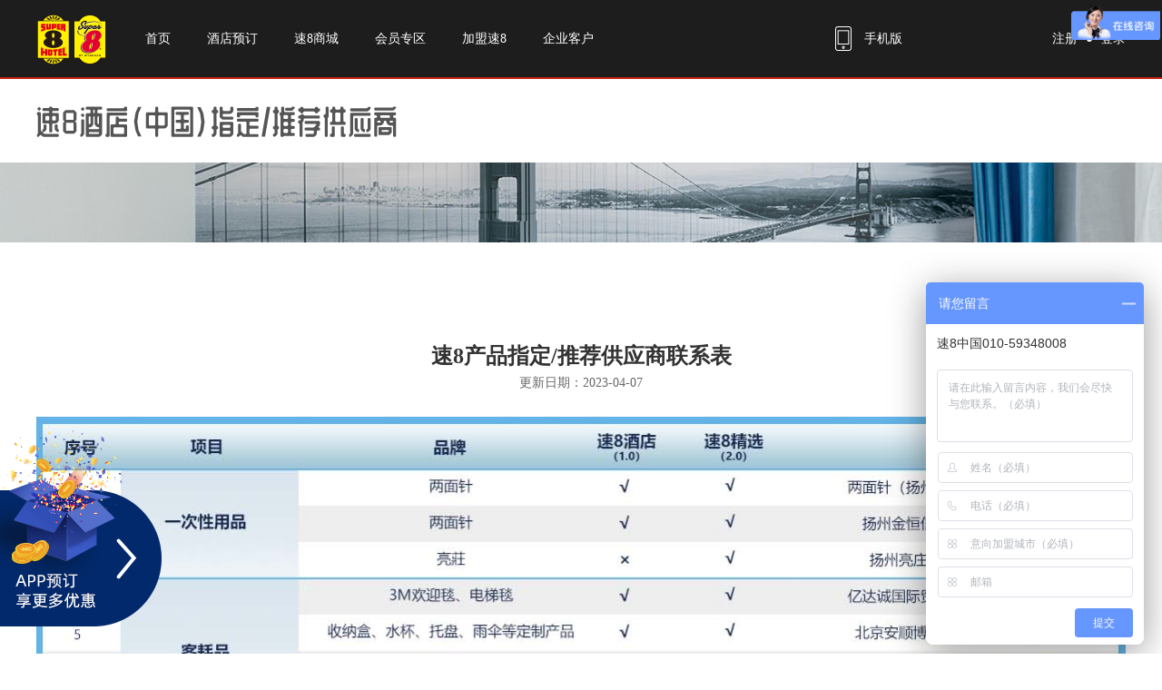

--- FILE ---
content_type: text/html; charset=utf-8
request_url: http://www.super8.com.cn/Article/Super8Supplier
body_size: 5114
content:

<!DOCTYPE html>
<html lang="zh-cn">
<head>
    <meta http-equiv="X-UA-Compatible" content="IE=edge,chrome=1" />
    <title>速伯艾特(北京)国际酒店管理有限公司-速8酒店官网-速8连锁酒店,速8连锁酒店预订,速8快捷酒店官网,速8酒店</title>
    <meta name="keywords" content="速8酒店预订,速8酒店官网,速8,Super8,速八,速8酒店,速八酒店预订,速8快捷酒店,酒店预定,快捷酒店官网,宾馆预订,连锁酒店,经济型酒店,特价酒店,网上订房,酒店订房网，连锁加盟,加盟酒店,温德姆酒店集团,WYNDHAM" />
    <meta name="description" content="速8酒店是世界著名的连锁酒店品牌，隶属于全球知名的酒店集团——温德姆酒店集团，在美国、加拿大、中国、巴西均有运营中和筹建中的酒店。截至2018年12月，速8全球酒店数量达近3000家，约18万间客房。" />
    <link rel="stylesheet" href="/Statics/new/css/base-new.css?ver=20251112" />
    <link rel="stylesheet" href="/Statics/new/css/franchise.css?ver=20251112" />
    <link rel="stylesheet" href="/Statics/css/popAd.css?ver=20251112" />
    <script src="/Statics/scripts/new/lib/jquery.min.version-new.js?ver=20251112"></script>
    <script src="/Statics/scripts/new/lib/jquery.easing.min.js?ver=20251112"></script>
    <script src="/Statics/scripts/new/lib/jquery.focusbanner.js?ver=20251112"></script>
    <script src="/Statics/scripts/new/business/aritcle/franchise.js?ver=20251112"></script>
    <script src="/Statics/scripts/baseJS?v=Koh49vVf_D8fsffxpADExLXIA4GaC7iXylgu1yXCpyg1"></script>

    <script>var _hmt = _hmt || []; (function () { var hm = document.createElement("script"); hm.src = "https://hm.baidu.com/hm.js?37e2294a1444e34591b4680113a96760"; var s = document.getElementsByTagName("script")[0]; s.parentNode.insertBefore(hm, s); })();</script>
</head>
<body>
    
<div class="header-nav global-header-nav">
    <div class="header-nav-inner">
        <a href="/">
            <img src="/Statics/new/images/home/logo-home.png" class="logo">
        </a>
        <ul class="nav">
            <li>
                <a href="/">首页</a>
            </li>
            <li>
                <a href="/Hotel/List">酒店预订</a>
            </li>
            
            <li>
                <a href="/Gift/Index">速8商城</a>
            </li>
            <li>
                    <a href="/MemInfo/MemLogin">会员专区</a>
            </li>
            <li>
                <a href="/Article/Investment">加盟速8</a>
            </li>
            <li>
                <a href="/Company/ComPreferential">企业客户</a>
            </li>
        </ul>
            <div class="nav-member">
                <a href="/MemInfo/MemLogin" class="link">登录</a>
                <span class="division-round"></span>
                <a href="/Register/RegisterIndex" class="link">注册</a>
            </div>
        <div class="phone-version" onmouseover="$('.hover-app-qrcode').show()" onmouseout="$('.hover-app-qrcode').hide()">
            <span>手机版</span>
            <div class="hover-app-qrcode">
                <img src="/Statics/new/images/home/qrcode-app.xcx.png" class="app-qrcode-nav">
                <p>速8酒店微信小程序</p>
            </div>
        </div>
    </div>
</div>

    

<div class="page-title-wrap supplier"><div class="page-title"><img src="/statics/new/images/franchise/ftitle_supplier.png"></div></div>

<div class="content-wrap">
	<h3 class="supplier-title">速8产品指定/推荐供应商联系表</h3>
    <p class="supplier-time">更新日期：2023-04-07</p>
	<img src="/statics/new/images/franchise/ftable_supplier.png?ver=20230407" class="supplier_table">
    <h3 class="supplier-title">速8诚邀各类酒店产品供应商</h3>
    <div class="invitation-box">
        <p>速8酒店品牌于2004年4月进入中国市场，发展至今，已在全国150多座城市拥有770多家已开业或即将开业的速8酒店。在速8（中国）高速发展的基础上，我们需要更多的优质供应商加入我们，共同打造“干净&友好”的高品质经济型连锁酒店。</p>
 
        <p>供应商合作需求：<br>
        1.中国境内注册合法企业<br>
        2.有相关产品金牌或一级代理授权，有相关资质证书<br>
        3.有过连锁型酒店成功案例<br>
        4.能提供全国或区域性的售后服务<br>
        5.产品在行业内有一定的口碑<br>
        6.接受集团实地考察</p>
 
        <p>招募供应商类别：<br>
        建筑施工：<br>
        ……………………………………………………………………………………………设计公司<br>
        ……………………………………………………………………………………………装饰工程公司<br>
        ……………………………………………………………………………………………监理公司<br>
        建材类：<br>
        ……………………………………………………………………………………………卫浴设备<br>
        ……………………………………………………………………………………………五金配件<br>
        ……………………………………………………………………………………………窗帘<br>
        大堂用品：<br>
        ……………………………………………………………………………………………大堂标牌<br>
        ……………………………………………………………………………………………服务车架<br>
        ……………………………………………………………………………………………防护用品<br>
        ……………………………………………………………………………………………大堂杂件<br>
        酒店布草：<br>
        ……………………………………………………………………………………………酒店床上用品<br>
        ……………………………………………………………………………………………毛巾浴巾<br>
        ……………………………………………………………………………………………餐厅布草<br>
        ……………………………………………………………………………………………地毯毛毯<br>
        客房电器：<br>
        ……………………………………………………………………………………………大家电<br>
        ……………………………………………………………………………………………小家电<br>
        ……………………………………………………………………………………………客房娱乐<br>
        客房用品：<br>
        ……………………………………………………………………………………………指示牌<br>
        ……………………………………………………………………………………………日常用品<br>
        ……………………………………………………………………………………………收纳洗晒用品<br>
        家具：<br>
        ……………………………………………………………………………………………客房家具<br>
        酒店清洁：<br>
        ……………………………………………………………………………………………洗涤设备<br>
        ……………………………………………………………………………………………清洁剂<br>
        ……………………………………………………………………………………………清洁设备<br>
        ……………………………………………………………………………………………清洁用品
        </p>
        
        <p class="stit">速8酒店（中国）采购部联系方式：</p>

        <p class="contact">
            <font class="name">刘&nbsp;&nbsp;&nbsp;凯</font>
            <a href="tel:01059348345" class="tel">010-59348345</a>
            <font class="email">邮箱：<a class="link" href="mailto:kailiu@super8.com.cn">kailiu@super8.com.cn</a></font><br>
            <font class="name">袁小琴</font>
            <a href="tel:01059348299" class="tel">010-59348299</a>
            <font class="email">邮箱：<a class="link" href="mailto:byuan@super8.com.cn">byuan@super8.com.cn</a></font><br>
            <font class="name">张&nbsp;&nbsp;&nbsp;宇</font>
            <a href="tel:01059348269" class="tel">010-59348269</a>
            <font class="email">邮箱：<a class="link" href="mailto:zhangyu@super8.com.cn">zhangyu@super8.com.cn</a></font>
        </p>

    </div>
    
</div>

    
<div class="clear"></div>
<div class="bottom-nav">
    <div class="bottom-nav-inner">
        <div class="hot-line">
            <h3>24小时预订热线</h3>
            <p class="tel400">40018-40018</p>
        </div>
        <div class="qrcodes">
            <div class="one-qr">
                <img src="/Statics/new/images/home/qrcode-app.png">
                <p>速8酒店APP</p>
            </div>
            <div class="one-qr">
                <img src="/Statics/new/images/home/qrcode-wechat.png">
                <p>速8酒店官方微信</p>
            </div>
        </div>
        <ul class="navs-ul">
            <li class="one-col">
                <h4 class="tit">订房指南</h4>
                <ul class="col-nav-ul">
                    <li><a href="http://www.super8.com.cn/News/42004.html">预订酒店</a></li>
                    <li><a href="http://www.super8.com.cn/News/42005.html">修改取消订单</a></li>
                    <li><a href="http://www.super8.com.cn/News/42502.html">入住和离店</a></li>
                    <li><a href="http://www.super8.com.cn/News/42503.html">特价和钟点房</a></li>
                    <li><a href="http://www.super8.com.cn/News/42009.html">现金券规则</a></li>
                    <li><a href="http://www.super8.com.cn/News/42007.html">抵扣券规则</a></li>
                </ul>
            </li>
            <li class="one-col">
                <h4 class="tit">会员服务</h4>
                <ul class="col-nav-ul">
                    <li><a href="http://www.super8.com.cn/News/42001.html">成为速8会员</a></li>
                    <li><a href="http://www.super8.com.cn/News/42017.html">会员等级和权益</a></li>
                    <li><a href="http://www.super8.com.cn/News/42010.html">积分获取与使用</a></li>
                    <li><a href="http://www.super8.com.cn/Article/MemberAnnouncement">会员公告</a></li>
                </ul>
            </li>
            <li class="one-col">
                <h4 class="tit">支付方式</h4>
                <ul class="col-nav-ul">
                    <li><a href="http://www.super8.com.cn/News/42019.html">前台付款</a></li>
                    <li><a href="http://www.super8.com.cn/News/42021.html">网上预付房费</a></li>
                    <li><a href="http://www.super8.com.cn/News/42022.html">信用卡担保</a></li>
                    <li><a href="http://www.super8.com.cn/News/42020.html">发票说明</a></li>
                </ul>
            </li>
            <li class="one-col">
                <h4 class="tit">酒店加盟</h4>
                <ul class="col-nav-ul">
                    <li><a href="http://www.super8.com.cn/Article/InvestmentBrand">品牌介绍</a></li>
                    <li><a href="http://www.super8.com.cn/Article/InvestmentDesign">酒店设计</a></li>
                    <li><a href="http://www.super8.com.cn/Article/InvestmentShare">加盟解读</a></li>
                    <li><a href="http://www.super8.com.cn/Article/InvestmentActivity">加盟活动</a></li>
                    <li><a href="http://www.super8.com.cn/Article/ApplyOnline">我要申请</a></li>
                    <li><a href="http://www.super8.com.cn/Article/Super8Supplier">指定/推荐供应商</a></li>
                </ul>
            </li>
        </ul>
    </div>
</div>
<div class="footer">
    <div class="b_link">
        <a href="http://www.super8.com.cn/News/41119.html">关于速8</a>|
        <a href="http://www.super8.com.cn/Article/Contact">联系我们</a>|
        <a href="http://www.super8.com.cn/Article/News">速8动态</a>|
        <a href="http://www.super8.com.cn/Hotel/List">酒店列表</a>|
        <a href="http://www.super8.com.cn/News/41005.html">使用条款</a>|
        <a href="http://www.super8.com.cn/News/41120.html">温德姆集团</a>|
        <a href="https://jc.super8.com.cn/m/#/" target="_blank">集团云采</a>|
        <a href="http://www.super8.com.cn/News/41006.html">友情链接</a>|
        <a href="http://www.super8.com.cn/News/41007.html">隐私声明</a>
    </div>
    <div class="brand-bar">
        <a href="https://www.wyndhamhotels.com/" target="_blank"><img src="/Statics/new/images/home/WHRLogoBar.jpg"></a>
    </div>
    <p class="copyright">Copyright © 2004-2026 速8酒店 Super 8 Hotels (China) Co., Ltd, All Rights Reserved.   京ICP备13008407号-1   京公网安备110105005616</p>
</div>
<!--弹出层广告-->
<div class="pop-ad" id="pop-ad" style="display:none;">
    <div class="pop-ad-wrap">
        <div class="inner">
            <div class="close" style="z-index:1000"><a href="javascript:void(0)"><img src="/statics/temp/home-pop-icon-close-2.png" /></a></div>
            <img img-src="/statics/temp/home-pop-210119.png" class="pop-img-1" />
        </div>
    </div>
</div>
<div class="pop-hide-ad" style="display:none;">
    <img img-src="/statics/temp/home-pop-foldup210119.png" class="foldup">
</div>
<script>
    $(function () {
        setTimeout(function () {
            $(".foldup").attr("src", $(".foldup").attr("img-src"));
            $('.pop-hide-ad').show();
            $('#pop-ad').animate({ left: "-100%" }, "normal", function () {
                $('#pop-ad').show();
                $('.pop-hide-ad').animate({ left: "0" }, "normal");
            });
        }, 3200);
        $('.pop-ad .close a').click(function () {
            $('#pop-ad').animate({ left: "-100%" }, "normal", function () {
                $('.pop-hide-ad').animate({ left: "0" }, "normal");
            });
        });
        $('.pop-hide-ad').click(function () {
            $(".pop-img-1").attr("src", $(".pop-img-1").attr("img-src"));
            $(this).animate({ left: "-178px" }, "normal", function () {
                $('#pop-ad').animate({ left: "0" }, "normal");
            });
        });
    });
</script>
</body>
</html>



--- FILE ---
content_type: text/css
request_url: http://www.super8.com.cn/Statics/new/css/base-new.css?ver=20251112
body_size: 5522
content:
body,h1,h2,h3,h4,h5,h6,hr,p,blockquote,dl,dt,dd,ul,ol,li,pre,fieldset,lengend,button,input,textarea,th,td{margin:0;padding:0}body,button,input,select,textarea{font:12px/1 Tahoma,Helvetica,Arial,microsoft Yahei}h1{font-size:18px}h2{font-size:16px}h3{font-size:14px}h4,h5,h6{font-size:100%}address,cite,dfn,em,var{font-style:normal}code,kbd,pre,samp,tt{font-family:"Courier New",Courier,monospace}small{font-size:12px}ul,ol{list-style:none}a{text-decoration:none}a:hover{text-decoration:underline}abbr[title],acronym[title]{border-bottom:1px dotted;cursor:help}q:before,q:after{content:''}legend{color:#000}fieldset,img{border:0}button,input,select,textarea{ font:14px/20px microsoft Yahei; outline:none; color:#555 }table{border-collapse:collapse;border-spacing:0}hr{border:0;height:1px}html{overflow-y:scroll; font-size:14px}

body{ font:14px/20px microsoft Yahei; color:#333; background:#fff }
a, a:hover{text-decoration:none;}
.content-wrap{ width:1200px; margin:0 auto; overflow:hidden }
.pad-t-25{ padding-top:25px }
.clear{ clear:both }
.hide{ display:none }

::-moz-placeholder{color:#b0b0b0;}              
::-webkit-input-placeholder{color:#b0b0b0;}     
:-ms-input-placeholder{color:#b0b0b0;} 

.btn-red{ background:#c81f0d }
.btn-grey{ background:#d9d9d9 }
.btn-red:hover{ background:#fba49b!important }
.btn-grey:hover{ background:#eee!important }

.header-nav{ position:absolute; left:0; top:0; right:0; z-index:200; background:url(../images/home/nav-bg-line.png) repeat-x 0 0; border-bottom:1px solid #fff; height:85px; min-width:1200px }
.header-nav-inner{ width:1200px; margin:0 auto }
.header-nav .logo{ float:left; padding-top:4px }
.header-nav .nav{ line-height:85px; padding-left:100px }
.header-nav .nav li{ padding:0 20px; float:left }
.header-nav .nav li a{ color:#fff; font-size:14px }
.header-nav .nav li a:hover{ text-decoration:underline }
.header-nav .nav-member{ float:right; line-height:85px; text-align:right; width:230px; position:relative  }
.header-nav .nav-member .link, .header-nav .nav-member-hover .room-night,.header-nav .nav-member-hover .member-name{ color:#fff; font-size:14px; float:right }
.header-nav .nav-member-hover .member-name{ width:100px; overflow:hidden; text-overflow:ellipsis }
.header-nav .nav-member .division-round{ width:25px; height:85px; background:url(../images/home/division-round.png) no-repeat center; float:right }
.header-nav .hover-member{ position:absolute; border:1px solid #f7f7f7; z-index:500; right:0; top:85px; background:#fff; padding:25px 25px 0; text-align:left; width:150px; display:none }
.header-nav .hover-member .member-menu{ border-bottom:1px solid #d9d9d9; line-height:30px }
.header-nav .hover-member .member-menu a{ color:#555 }
.header-nav .hover-member .member-menu a:hover{ color:#c81f0d }
.header-nav .hover-member .member-center a{ color:#c81f0d; line-height:55px }
.header-nav .hover-member .member-menu .num{ float:right; color:#333 }
.header-nav .hover-member .exit{ line-height:85px; color:#c81f0d; display:block }
.header-nav .phone-version{ height:85px;width:90px; float:right; position:relative }
.header-nav .phone-version span{ background:url(../images/home/icon-nav-phone.png) no-repeat 0 center; padding-left:32px; line-height:85px; display:block; height:85px; color:#fff }
.header-nav .hover-app-qrcode{ border:1px solid #f7f7f7; position:absolute; z-index:300; left:-35px; top:85px; background:#fff; padding:25px; height:125px; display:none }
.header-nav .hover-app-qrcode img{ line-height:10px }
.header-nav .hover-app-qrcode p{ color:#a88961; font-size:12px; line-height:20px; text-align:center }

.global-header-nav{ background:#1d1d1d; position:relative; border-bottom:2px solid #c81f0d }

.bottom-nav{ background:#f4f4f4; width:100% }
.bottom-nav .bottom-nav-inner{ width:1200px; margin:0 auto; padding:60px 0; overflow:hidden }
.bottom-nav .hot-line{ padding-top:25px; float:left; margin-right:80px }
.bottom-nav .hot-line h3{ background:url(../images/home/icon-hot-line.png) no-repeat 0 center; font:normal 20px/26px microsoft Yahei; color:#555; padding-left:43px; margin-bottom:14px }
.bottom-nav .hot-line p.tel400{ font-size:30px; color:#c81f0d; line-height:36px; font-weight:normal }
.bottom-nav .qrcodes{ float:left }
.bottom-nav .qrcodes .one-qr{ width:110px; float:left; margin-right:27px; text-align:center; color:#555 }
.bottom-nav .navs-ul{ float:right }
.bottom-nav .navs-ul .one-col{ width:145px; float:left }
.bottom-nav .navs-ul .tit{ font-size:16px; margin-bottom:25px; color:#555 }
.bottom-nav .navs-ul a{ font-size:12px; color:#555 }

.footer{ width:100%; background:#231f20; text-align:center; min-width:1200px }
.footer .b_link{ padding:80px 0; color:#fff; font-size:12px }
.footer .b_link a{ color:#fff; padding:10px }
.footer .brand-bar{ width:1200px; margin:0 auto; text-align:center; border-top:1px solid #444; border-bottom:1px solid #444}
.footer .brand-bar img{ width:100% }
.footer .copyright{ line-height:40px; padding:20px 0; color:#ddd; font-size:12px }

/*����*/
#hotel_citylist{position:absolute;width:345px;font-size:12px;border:2px solid #e9b099;background-color:#fff;margin:0;padding:0 0 7px 0;display:none;z-index:2000;overflow:hidden}
.tab{margin:0;padding:0 5px}
.tab_menu{margin:0;padding:0;clear:both}
.tab_menu ul{margin:0;padding:0}
.tab_menu li{float:left;text-align:center;cursor:pointer;list-style:none;margin:0 0;padding:0 5px;width:45px;height:24px;line-height:24px;vertical-align:middle;border-bottom:1px solid #d40f1f;color:#626262}
    
.tab_menu li.hover{color:#d8202c;font-weight:bold}
.tab_menu li.selected{color:#b3141c;border-top:2px solid #d40f1f;border-left:1px solid #d40f1f;border-right:1px solid #d40f1f;border-bottom:0;height:23px}
.tab_box{clear:both;margin-top:5px}
.hide{display:none}
.hotel_brand_list{ padding-top:0px; }
.hotel_brand_list li{float:left;margin-right:5px;height:25px}
.hotel_brand_list li a{color:#626262;float:left;height:18px;line-height:18px;overflow:hidden;padding:0 5px;white-space:nowrap;width:80px;text-align:center}
.hotel_brand_list li a:hover{color:#fff;background-color:#df311a;border-radius:.5em;-webkit-border-radius:.5em;-moz-border-radius:.5em}
.hotel_citylist_title{margin:0 0 10px 0;padding:0 10px;background-color:#f1f1f1;height:30px;line-height:30px;color:#aaa}
.hotel_citylist_title .lft-tip{ float: left; text-align: left;}
.hotel_citylist_title .rght-close{ float: right; text-align: right; cursor: pointer; color:#666; }

/* ui-autocomplete */
.ui-autocomplete{font-size:12px;font-family:Arial,Simsun;position:absolute;z-index:120;width:208px;background-color:#fff}
.ui-widget-content{border:2px solid #e9b099}
.ui-autocomplete .ui-autocomplete-message{display:block;line-height:20px;padding:4px 0 4px 5px;color:#888;border-bottom:1px dotted #aaa;font-family:"verdana";word-wrap:break-word;word-break:break-all;min-height:20px;z-index:1}
.ui-autocomplete .ui-autocomplete-message span{color:#b3141c}
.ui-autocomplete .ui-autocomplete-list{margin:5px 0 0 0;padding:0;overflow:hidden;z-index:1}
.ui-autocomplete .ui-autocomplete-list a{padding:1px 5px 0 5px;text-align:right;border-top:1px solid #fff;border-bottom:1px solid #fff;cursor:pointer;line-height:24px;color:#626262;display:block;text-decoration:none;height:24px;overflow-x:hidden}
.ui-autocomplete .ui-autocomplete-list a span{float:left;text-align:left}
.ui-autocomplete .ui-autocomplete-list a:hover{background:#ffe4e1;border-top:1px solid #ed8b7e;border-bottom:1px solid #ed8b7e}
.ui-autocomplete .ui-autocomplete-list a.ui-autocomplete-selected{background:#df311a;color:#fff}
.ui-autocomplete .ui-autocomplete-page{padding:0;margin:0;line-height:25px;text-align:center;min-height:22px;border-top:1px dotted #aaa;z-index:1}
.ui-autocomplete .ui-autocomplete-page span{color:#df311a}
.ui-autocomplete .ui-autocomplete-page a{color:#05a;font-family:Arial,Simsun,sans-serif;text-decoration:none;padding:0 4px 0 4px;margin:0;font-size:14px;cursor:pointer}
.ui-autocomplete .ui-autocomplete-page a:hover{text-decoration:underline}
.ui-autocomplete .ui-autocomplete-page .ui-autocomplete-arrowl,.ui-autocomplete .ui-autocomplete-page .ui-autocomplete-arrowr{color:#df311a}
.ui-autocomplete .ui-autocomplete-page a.ui-autocomplete-page-current{color:#fff;background:#df311a;text-decoration:none}


/*������Ȧ*/
.address_suggestionC .key_word_lhsl { width:300px; padding:8px 10px; border:2px solid #e9b099; background-color:#fff; } 
.address_suggestionC .key_word_key{display:none;height:30px;}
.address_suggestionC .key_word_lhsl .close { float:right; width:20px; height:20px; color:#666; text-align:center; font:bold 16px/20px Simsun; }
.address_suggestionC .key_word_lhsl .close:hover { text-decoration:none; color:#FFA800; }
.address_suggestionC .key_word_lhsl .key_word_list { margin-bottom:11px; border-bottom:1px dotted #ccc; }
.address_suggestionC .key_word_lhsl .key_word_list:last-child{ border:none;}
.address_suggestionC .key_word_lhsl .key_word_list dt { font-weight:bold; padding-bottom:5px; color:#b3141c; }
.address_suggestionC .key_word_lhsl .key_word_list dd { display:inline-block; padding-bottom:5px; }
.address_suggestionC .key_word_lhsl .key_word_list dd {display:block;overflow:hidden;}
.address_suggestionC .key_word_lhsl .key_word_list a { float:left; height:22px; padding:0 15px 0 5px; border:1px solid #fff; line-height:22px; white-space:nowrap; color:#333;}
.address_suggestionC .key_word_lhsl .key_word_list a:hover { background-color:#df311a; text-decoration:none; color:#fff;}
.address_suggestionC .key_word_lhsl .keyword_sub_city { margin:0 -10px -8px; padding:5px 10px; border-top:1px solid #CCC; background-color:#F3F3F3; color:#333; }
.address_suggestionC .key_word_lhsl .keyword_sub_city a { margin-right:10px; color:#4D4D4D; }
.address_suggestionC .key_word_lhsl_pad .key_word_key { display:block; }

.address_filterC .keyword_prompting_lhsl{width:300px; border:2px solid #e9b099; background-color:#fff;}
.address_filterC .keyword_prompting_lhsl .title{min-height:26px; margin:0 10px 4px; padding:0 2px; border-bottom:1px dotted #ccc; line-height:26px; color:#999;}
.address_filterC .keyword_prompting_lhsl .close{float:right; width:26px; height:26px; font:bold 14px/26px Simsun; color:#666; text-align:center;}
.address_filterC .keyword_prompting_lhsl .close:hover { text-decoration:none; color:#FFA800; }
.address_filterC .keyword_prompting_lhsl .sug_item{overflow:hidden;padding-bottom: 5px; padding-top:5px; border-bottom: 1px solid #ccc;*zoom:1;}
.address_filterC .keyword_prompting_lhsl .sug_item a{display:block; overflow:hidden; padding:5px 7px 5px 10px; color:#333;  line-height:18px; cursor:pointer;*zoom:1;}
.address_filterC .keyword_prompting_lhsl .sug_item a:hover{ background:#ffe4e1; border-top:1px solid #ed8b7e; border-bottom:1px solid #ed8b7e; padding:4px 7px 4px 10px; }
.address_filterC .keyword_prompting_lhsl .sug_item .hover { background-color:#df311a; color:#fff; text-decoration:none;}
.address_filterC .keyword_prompting_lhsl .sug_item .hover span,.address_filterC  .keyword_prompting_lhsl .sug_item .hover b{color:#fff;}
.address_filterC .keyword_prompting_lhsl .sug_item a:hover span{ color:#df311a; }
.address_filterC .notfound_pop{ padding-bottom: 4px;}
.address_filterC .keyword_prompting_lhsl .sug_item .b{font-weight:bold; color:#06c; }
.address_filterC .notfound_pop .title{ line-height:26px; overflow: hidden; margin:0 10px 4px; padding:0 2px; color: #c01111; border-bottom: 0 none;}
.address_filterC .notfound_pop .close{ margin-top: 2px;}
.address_filterC .keyword_prompting_lhsl .text_input { float:left; max-width:160px; _width:160px; overflow:hidden; white-space:nowrap; text-overflow:ellipsis; }            .address_filterC .keyword_prompting_lhsl .sug_item a:after{ clear:both; content:"."; display:block; height:0; overflow:hidden; }
.address_filterC .keyword_prompting_lhsl .sug_item .num { float:left; width: 80px; overflow: hidden; color:#999; text-align: right;}
.address_filterC .keyword_prompting_lhsl .sug_item .city { display:block; float: left; width:260px; padding-right:4px; overflow:hidden; }
.address_filterC .keyword_prompting_lhsl .sug_item b{font-weight:bold; color:#06c; }
.address_filterC .keyword_prompting_lhsl .sug_category{ float:right; height:18px; line-height:18px;padding-right:20px; padding-left:0; text-align:right;}
.address_filterC .keyword_prompting_lhsl .sug_category_hover{ color: #fff; background-color: #2577e3; background-position: right 6px; background-color:#2577e3; }            .address_filterC .keyword_prompting_lhsl .item_list_city .sug_category{background-position: right -33px;}
.address_filterC .keyword_prompting_lhsl .item_list_city .hover .sug_category{background-position: right 2px;}
.address_filterC .keyword_prompting_lhsl .item_list_landmarks .sug_category{background-position: right -204px;}
.address_filterC .keyword_prompting_lhsl .item_list_landmarks .hover .sug_category{background-position: right -238px;}
.address_filterC .keyword_prompting_lhsl .item_list_traffic .sug_category{background-position: right -336px; padding-right:40px;}
.address_filterC .keyword_prompting_lhsl .item_list_traffic .hover .sug_category{background-position: right -372px;}

/*����*/
.su8-dp{ position:relative; display:inline-block; z-index:2; }
.su8-dp{ *display:inline; }
.su8-dp .dp-prefix{ position:absolute; top:3px; left:0; padding:0 0 0 4px; height:15px; font-size:12px; line-height:15px; text-align:right; cursor:pointer; *top:5px; _top:4px; top:6px\0 }
:root .su8-dp .dp-prefix{ top:4px\9 }
.su8-dp .dp-info{ position:absolute; top:6px; right:6px; padding:0 0 0 4px; height:15px; font-size:12px; line-height:15px; text-align:right; cursor:pointer; width:20px; }
.su8-dp .dp-info b{ float:right; display:inline; width:20px; height:15px; background:url(../images/icon-calendar.png) 0 0 no-repeat }
.su8-dp .dp-info .dp-text{ float:right; display:none; font-family:simsun, arial, sans-serif; background-color:#fff; _margin-top:1px; margin-right:3px }
.su8-dp .q-datepicker{ position:absolute; top:29px; left:1px; width:440px; height:225px; *zoom:1; z-index:3; }
.su8-dp .q-datepicker .g{ position:absolute; top:1px; left:-1px; z-index:2; border:1px solid #bababa; width:440px; background-color:#fff; overflow:hidden }
.su8-dp .q-datepicker .g:after{ clear:both; display:block; height:0; visibility:hidden; content:"\20" }
.su8-dp .q-datepicker .c{ position:relative; z-index:1; float:left; display:inline; margin-left:-1px; border-left:1px solid #ccc; width:200px; overflow:hidden; padding:0 10px 5px 10px; height:217px }
.su8-dp .q-datepicker .cm{ display:none; }
.su8-dp .q-datepicker .h{ height:23px; text-align:center; font:bold 16px/20px tahoma, arial, sans-serif; padding:8px 12px; color:#444 }
.su8-dp .q-datepicker .p{ position:absolute; top:0; left:0; width:27px; height:37px; background:url(../images/icon-su8-dp.png) left 0 no-repeat; cursor:pointer }
.su8-dp .q-datepicker .n{ position:absolute; top:0; right:0; cursor:pointer; background:url(../images/icon-su8-dp.png) right 0 no-repeat; width:27px; height:37px }
.su8-dp .q-datepicker .p:hover, .su8-dp .q-datepicker .n:hover{ background-color:#d2f2f4 }
.su8-dp .q-datepicker table{ border-collapse:collapse; width:100%; z-index:40; position:relative }
.su8-dp .q-datepicker th{ border-bottom:1px solid #ccc; width:28px; height:27px; line-height:27px; text-align:center; font-weight:normal; color:#444; }
.su8-dp .q-datepicker td{ width:28px; height:25px; font:normal 12px/25px tahoma, arial, sans-serif; cursor:pointer; text-align:center; vertical-align:middle; color:#4b96fd; padding:0 !important }
.su8-dp .q-datepicker td span{ display:block; width:100% }
.su8-dp .q-datepicker .w0{ color:#375e97 }
.su8-dp .q-datepicker .w6{ color:#375e97 }
.su8-dp .q-datepicker .st-t{ color:#de2f3c; font-weight:normal }
.su8-dp .q-datepicker .st-a{ background-color:#375e97; color:#fff }
.su8-dp .q-datepicker .st-a.st-d{ color:#fff }
.su8-dp .q-datepicker .st-a.st-d:hover{ background-color:#00afbc; color:#fff }
.su8-dp .q-datepicker .st-s{ background-color:transparent; cursor:default }
.su8-dp .q-datepicker .st-s:hover, .su8-dp .q-datepicker .st-s-hover{ background-color:transparent; _background-color:#fff; cursor:default }
.su8-dp .q-datepicker .st-area{ background-color:#efefef; }
.su8-dp .q-datepicker .holi{ color:#de2f3c; font-weight:normal }
.su8-dp .q-datepicker .st-holi-default{ color:#de2f3c }
.su8-dp .q-datepicker .st-h{ background-color:#f6c853; color:#fff }
.su8-dp .q-datepicker .st-h.holi, .su8-dp .q-datepicker .st-h .st-holi-default{ color:#fff }
.su8-dp .q-datepicker .st-d{ color:#bbb; cursor:default;}
.su8-dp .q-datepicker .st-d:hover, .su8-dp .q-datepicker .st-d-hover{ background-color:transparent; color:#cde2e4; cursor:default; }
.su8-dp .q-datepicker .st-a-r{ background-color:#375e97; color:#fff }
.su8-dp .q-datepicker .st.holi.st-a .st-holi-default, .su8-dp .q-datepicker .st.holi.st-a-r .st-holi-default{ color:#fff }
.su8-dp .su8-dp-toD td:hover, .su8-dp .su8-dp-toD .td-hover{ background-color:#6899ff; color:#fff; cursor:pointer }
.su8-dp .su8-dp-toD td.st-a-r{ background-color:#6899ff; color:#fff }
.su8-dp .errtext{ color:red }
.su8-dp .prefix{ float:left }

.nav-bar{ width:100%; background:#eee; color:#838383; font-size:12px; line-height:36px; height:36px; position:relative }
.nav-bar-inner{ width:1200px; margin:0 auto; height:36px }
.nav-bar .bread-nav{ color:#555; float:left }
.nav-bar .bread-nav a{ color:#555 }
.nav-bar .bread-nav a:hover{ color:#c81f0d }
.nav-bar .bread-nav .division{ padding:10px }


.search-box{ position:absolute; left:50%; margin-left:-600px; top:495px; z-index:300; background:#fff; width:1200px; padding:12px 0; height:52px }
.search-box .i-txt{ border:1px solid #c5c5c5; height:50px; padding-left:12px; float:left; margin:0 12px; font:16px/50px microsoft Yahei; outline:none; width:180px }
.search-box .date-box{ border:1px solid #c5c5c5; float:left; line-height:18px; padding:7px 0 7px 12px; height:36px; width:162px; margin-left:-1px; }
.search-box .i-key-word{ padding-left:40px; background:url(../images/home/icon-search.png) no-repeat 10px center; width:200px }
.search-box .btn-search{ background:#E8CC79; width:220px; height:50px; color:#002B75; font:700 16px/50px microsoft Yahei; margin-right:12px; border:none; cursor:pointer; float:left; text-align:center }
.search-box .btn-map{ background:url(../images/home/icon-map.png) no-repeat 14px center #b7b0a1; color:#fff; font-size:14px; padding-left:37px; text-align:left; width:83px; display:block; line-height:50px; height:50px; float:left }
.search-box .date-box .tit { font-size:10px;}
.search-box .date-box .date{ font-size:14px; font-weight:normal }
.search-box .input-calendar{ height:25px; width:150px; line-height:25px; -moz-border-radius:0.2em; -webkit-border-radius: 0.2em; border-radius:0.2em; border:none;outline:medium;cursor:pointer;}
.search-box .input-calendar:focus {border:none;}
.search-box .room-select{ border:1px solid #c5c5c5; height:50px; padding-left:12px; float:left; margin:0 12px; font:16px/50px microsoft Yahei; outline:none; width:190px }
.search-box.hotel-detail-search{ position:static; margin-left:0; width:100% }
.search-box.hotel-detail-search .date-box{ width:200px }
.search-box.hotel-detail-search .date-box:first-child{ margin-left:0; width:199px }
.search-box.hotel-detail-search .btn-search{ width:240px; margin-right:0 }

/*��ҳ*/
.page{ padding:45px 0 55px; text-align:center; line-height:42px; font-size:18px }
.page .end-page{ border:1px solid #aaa; height:40px; line-height:40px; width:100px; color:#555; font-size:15px; text-align:center }
.page .end-page:hover{ background:#fba49b; color:#fff; border:1px solid #fba49b }
.page .left-page{ float:left }
.page .right-page{ float:right }
.page .middle-page, .page .dot-page{ padding:0 25px; color:#555  }
.page .current{ color:#c81f0d; cursor:default }
.page .middle-page:hover{ color:#fba49b }
.page .current:hover{ color:#c81f0d; cursor:default }


/*ȷ�ϵ���*/
.pop-confirm{ width:520px; padding:70px; background:#fff; position:relative }
.pop-confirm .icon-close{ position:absolute; top:20px; right:20px; cursor:pointer }
.pop-confirm .txt{ padding:15px 0 55px; text-align:center; line-height:36px; color:#555; font-size:26px }
.pop-confirm .title{ font-size:26px; color:#c81f0d; text-align:center; padding-bottom:25px }
.pop-confirm .subtxt{ font-size:20px; line-height:35px; color:#555; padding-bottom:30px }
.pop-confirm .pop-btn-wrap{ text-align:center }
.pop-btn-wrap .btn{ width:150px; height:50px; line-height:50px; font-size:20px; color:#fff; display:inline-block; margin:0 18px; cursor:pointer }
.pop-btn-wrap .btn-red{ background:#c81f0d }
.pop-btn-wrap .btn-grey{ background:#d9d9d9; border:1px solid #c5c5c5; color:#555 }

.pop-pay-way{ width:620px; padding-bottom:90px }
.pop-pay-way .return-link{ position:absolute; right:50px; bottom:40px; color:#0d59ca; font-size:14px; text-decoration:underline; cursor:pointer }
.pop-pay-way .btn{ width:180px }

/*��¼ע��ͷ��*/
.header-login{ height:70px; }
.header-login .header-login-inner{ width:1200px; margin:0 auto; padding-top:8px }
.header-login .logo{ height:55px }
.header-login .reserve-tel{ float:right; font-size:18px; color:#333; line-height:55px }
.header-login .reserve-tel .red{ font-size:22px; color:#c81f0d }

/*��¼ע��ײ�*/
.login-bottom-part{ height:280px }
.login-bottom-part .login-bottom-inner{ width:1200px; margin:0 auto }
.login-bottom-part .qrcodes{ float:right; padding:55px 75px 0 0 }
.login-bottom-part .qrcodes .one-qr{ float:right; text-align:center; padding-left:25px }
.login-bottom-part .b_link{ font-size:12px; color:#555; padding:100px 0 20px 0 }
.login-bottom-part .b_link a{ color:#555; padding:0 7px }
.login-bottom-part .copyright{ font-size:12px; color:#555; padding-left:7px }

/*focus����򱳾�ɫ*/
.i-txt-focus{ border:1px solid #7a610b!important; }

/*��ѡ-��ѡ����ʽ*/
.label-input{ cursor:pointer }
.disabled .label-input{ cursor:default }
.radio-check{ position:absolute; left:-9999px }
.input-select{ width:16px; height:16px; float:left; margin:16px 20px 0 0; background:url(../images/check-radio-bg.png) no-repeat 0 0 }
.select-on{ background-position:0 bottom }
.select-disable{ background-position:0 center }

/*popups*/
.popup{
	/*border:2px solid #c5c5c5;*/
	box-shadow:0 0 3px #b7b7b7;
	-moz-box-shadow:0 0 3px #b7b7b7;
	-webkit-box-shadow:0 0 3px #b7b7b7;
	border-radius:15px;
	-moz-border-radius:15px;
	-webkit-border-radius:15px;
	position:relative;
	background:#fff;
}
.popup .close, .box-login .close{
	position:absolute;
	top:10px;
	right:10px;
}
.video-pop{ width:800px; height:400px; background:#000 }

/*��banner*/
.focus { width: 100%;min-width: 1200px;height: 615px;overflow: hidden;position: relative; }
.f-img-list { height: 615px;overflow: hidden;position: absolute;left: 0;top: 0;z-index: 100;width: 100%;background: #ECECEC; }
.f-img-list li { height: 615px;text-align: center;width: 100%;position: absolute;left: 0;top: 0;z-index: 101 }
.f-img-list li.on {z-index: 105;}
.focus-page-btn { width: 61px;height: 71px;background:url(../images/home/focus-page-btns.png) no-repeat;position: absolute;top: 283px;z-index: 110 }
.focus-btn-prev { background-position: 0 0;left: 30px }
.focus-btn-next { background-position: right 0;right: 30px }
.banner-div{ background-position:center 0; background-repeat:no-repeat; background-color:#D9D9D9; width:100%; height:650px; display:block }

.other-part-ul {
	list-style: none;
	display: flex;
}

.other-part-ul li {
	position: relative;
}

.other-part-ul li a {
	position: relative;
	z-index: 2;
}

.other-part-ul li img {
	position: absolute;
	left: 0;
}

--- FILE ---
content_type: text/css
request_url: http://www.super8.com.cn/Statics/new/css/franchise.css?ver=20251112
body_size: 2831
content:
.red{ color:#f00538 }
.m-t-30{ margin-bottom:30px }
.fl{ float:left }
.fr{ float:right }
img{ vertical-align:bottom }
.half{ width:47%; padding-right:3%; float:left }

.franchise_focus{ height:513px }
.franchise_focus .f-img-list{ height:513px }
.franchise_focus .f-img-list li{ height:513px;  display: flex; justify-content: center; overflow: hidden}
.franchise_focus .banner-div{ height:513px; width: 1920px; }
.franchise_focus .focus-page-btn{ top:221px }

.home-menu{ overflow:hidden }
.home-menu li{ width:240px; float:left }
.home-menu li a{ display:block; padding-top:220px; font-size:25px; font-weight:bold; color:#002f72; text-align:center; line-height:30px  }
.home-menu li a{ height:90px; background:url(../images/franchise/franchise_brand.png) no-repeat 0 0 }
.home-menu li.activity{ width:240px }
.home-menu li.design a{ background-image:url(../images/franchise/franchise_design.png) }
.home-menu li.policy a{ background-image:url(../images/franchise/franchise_read.png) }
.home-menu li.apply a{ background-image:url(../images/franchise/franchise_apply.png) }
.home-menu li.activity a{ background-image:url(../images/franchise/franchise_activity.png) }
/*悬停效果*/
.home-menu li a:hover{ background-position:right 0 }

/*页面标题*/
.page-title-wrap{ background:repeat-x center bottom; padding-top:30px; height:150px; margin-bottom:40px }
.page-title{ width:1200px; margin:0 auto; }
.page-title-wrap.brand{ background-image:url(../images/franchise/sbanner_brand.jpg) }
.page-title-wrap.design{ background-image:url(../images/franchise/sbanner_design.jpg) }
.page-title-wrap.policy{ background-image:url(../images/franchise/sbanner-franchise.jpg) }
.page-title-wrap.activity{ background-image:url(../images/franchise/sbanner_activity.jpg) }
.page-title-wrap.apply{ background-image:url(../images/franchise/sbanner_apply.jpg) }

/*导航左*/
.menu-left{ float:left; width:310px; overflow:hidden }
.menu-left li{ padding:0 40px; background:#eacb81; color:#002f72; line-height:60px; margin-bottom:1px; font-size:22px  }
.menu-left li a{ display:block; color:#002f72; cursor:pointer }
.menu-left li.current{ background:#002f72; color:#eacb81 }
.menu-left li.current .current-txt{ display:block; padding-left:20px; color:#eacb81; background:url(../images/franchise/franchise_lmenu_current.png) no-repeat 0 center }
/*申请左*/
.apply-left{ border:2px solid #e5e5e5; padding:28px 40px 20px; width:230px; float:left }
.apply-left h4.title{ font-size:24px; line-height:48px }
.apply-left p{ font-size:30px; line-height:48px; padding-bottom:20px }
.apply-left p .qrcode{ padding-top:10px }

/*内容右*/
.content-right{ width:810px; float:right; padding-bottom:90px }
.activity-article-header{ font-size:30px; line-height:38px; margin-bottom:30px }
.article-s-header{ font-size:24px; line-height:30px; margin-bottom:30px; font-weight:normal }

.txt-wrap{ line-height:30px; padding-bottom:50px }
.txt-wrap p.indent{ text-indent:30px }
.txt-wrap .title-h3{ color:#b78c39; font-size:20px; line-height:20px; margin-bottom:20px }
.txt-wrap .title-h3 .normal{ font-weight:normal }

.content-activity .month{ font-size:24px; line-height:24px; font-weight:bold; padding-bottom:14px; display:block }
.content-activity .month-activity-list{ border-left:5px solid #eacb81; margin-bottom:10px; padding:12px 0 14px 20px }
.content-activity .month-activity-list li{ line-height:26px; font-size:14px; color:#999; overflow:hidden; padding:7px 0 } 
.content-activity .month-activity-list li .time{ float:right }
.content-activity .month-activity-list li h2{ width:600px }
.content-activity .month-activity-list li h2 a{ color:#002f72; font-weight:normal; font-size:20px }
.content-activity .month-activity-list li h2 a:hover{ text-decoration:underline }

.form-apply{ overflow:hidden; margin-bottom:30px }
.form-apply li{ float:left; padding-bottom:15px; line-height:40px; height:40px }
.form-apply li label.title{ float:left; width:108px; text-align:right; font-size:16px; color:#666 }
.form-apply li .red{ font-size:24px }
.form-apply li .i-txt-apply{ line-height:40px; height:40px; border:none; border-bottom:2px solid #c4ced8; width:158px; font-size:18px; color:#333; float:left }
.form-apply li .i-txt-apply-double{ width:428px }
.form-apply li .i-txt-apply-tripple{ width:698px }
.form-apply li .sel-apply{ 
  appearance:none;
  -moz-appearance:none;
  -webkit-appearance:none;
  background: url(../images/franchise/arrow-sel.png) no-repeat scroll right center transparent; 
}
.form-apply li .radio-apply{ font-size:18px; color:#333; line-height:40px; padding-right:20px }

.franchise-btn{ text-align:center; }
.franchise-btn .btn{ width:160px; height:50px; line-height:50px; color:#fff; font-size:20px; display:inline-block; text-align:center; margin:0 8px; cursor:pointer }

.txt-wrap.design{ line-height:24px }
.feature-list{ overflow:hidden; margin-bottom:40px }
.feature-list li{ float:left; width:240px; padding-right:28px }
.feature-list li h5.title{ color:#b78c39; font-weight:bold; font-size:18px; margin-bottom:15px }
.feature-list li p.content{ color:#444 }

.design-pics{ width:805px; margin:0 auto }
.design-pics .row{ padding-bottom:7px; overflow:hidden }
.design-pics .row-1-rght{ width:402px; padding-left:7px }
.design-pics .row-1-rght .design-cover{ padding-top:20px }
.design-pics .row-1-rght .mt10{ margin-top:8px }
.design-pics .design-cover-wrap{ position:relative }
.design-pics .design-cover-wrap .design-cover{ position:absolute; top:0; right:0; bottom:0; left:0; background:#d6a96d; background:rgba(0,0,0,.6); color:#fff; text-align:center; line-height:30px; display:none }
.design-pics .design-cover-wrap .big-cover{ line-height:36px; padding-top:100px }
.design-pics .design-cover-wrap .design-cover p{ font-size:12px; margin-bottom:15px }
.design-pics .design-cover-wrap .design-cover h3{ font-size:30px; font-weight:normal }
.design-pics .design-cover-wrap .design-cover h4{ font-size:14px; font-weight:normal }
.design-pics .design-cover-wrap .design-cover a{ font-size:14px; cursor:pointer }
.design-pics .row-2 .design-cover{ padding-top:70px }
.design-pics .row-2 .fl{ margin-right:7px }
.design-pics .ml10{ margin-left:7px }

/*弹层相册*/
.pop-photos{ width:1000px; min-width:1000px; height:600px; background:#000; color:#fff; overflow: hidden;position: relative; }
.pop-photos .f-img-list{ top:100px }
.pop-photos .banner-div, .pop-photos .f-img-list{ background-color:#000; height:460px }
.pop-photos .banner-div{ background-position: center }
.pop-photos .f-img-list li { width:1000px; height:460px }
.pop-photos .photo-title{ padding-top:32px; line-height:40px; font-size:30px; font-weight:normal; text-align:center }
.pop-photos .icon-close{ position:absolute; left:24px; top:24px; z-index:10; display:inline-block; cursor:pointer }
.pop-photos .focus-page-btn { width: 50px;height:50px; position: absolute;top: 283px;z-index: 110 }
.pop-photos .focus-btn-prev { background:url(../images/icon-left-line.png) no-repeat 0 bottom;left: 30px }
.pop-photos .focus-btn-next { background:url(../images/icon-right-line.png) no-repeat 0 bottom;right: 30px }
.pop-photos .focus-btn-prev:hover, .pop-photos .focus-btn-next:hover{ background-position:0 top }

/*加盟解读*/
.one-row{ overflow:hidden }
.one-row p{ line-height:24px }
.policy-txt-wrap{ padding-bottom:20px }
.policy-txt-wrap .black-bg-tit{ background:#1d1d1d; color:#fff; font-size:16px; line-height:30px; height:30px; padding:0 13px; -webkit-border-radius:30px; -moz-border-radius:30px; display:inline-block; border-radius:30px; margin:5px 0 18px }
.policy-txt-wrap .dialog{ padding-left:50px; }
.policy-txt-wrap .dialog .name{ margin-left:-50px; font-size:16px; font-weight:bold; color:#b78c39; float:left }
.property-select li{ background:url(../images/franchise/yellow-dot-8.png) no-repeat 0 8px; line-height:24px; padding-left:24px; margin-bottom:7px; }
.policy-txt-wrap .process li{ font-size:16px; font-weight:bold; line-height:24px; padding:13px 30px; width:340px }
.policy-txt-wrap .process{ padding-bottom:30px; overflow:hidden }

/*指定推荐供应商*/
.page-title-wrap.supplier{ background-image:url(../images/franchise/sbanner_supplier.jpg) }
.supplier-title{ padding-top:70px; color:#333; line-height: 30px; font-size:24px; font-weight: bold; text-align: center}
.supplier-time{ padding-bottom:22px; font-size: 14px; line-height: 30px; color:#666; text-align: center}
.supplier_table{ width: 100%}
.invitation-box{ padding:50px 0 80px; text-align: left; font-size:16px; line-height: 30px;}
.invitation-box p{ padding-bottom:30px } 
.invitation-box .stit{ font-weight: bold; }
.invitation-box .name{ font-weight: bold; display: inline-block; width:70px;}
.invitation-box .tel{ padding-right: 20px; color:#005de8 }
.invitation-box .email .link{ color:#005de8 }


--- FILE ---
content_type: text/css
request_url: http://www.super8.com.cn/Statics/css/popAd.css?ver=20251112
body_size: 541
content:
.pop-ad{ background:url("../temp/home-pop-bgline200827.png") repeat-x 0 bottom; width:100%; min-width: 1200px; height:273px; position:fixed; bottom:0; left:0; right:0; z-index:1990; }
.pop-ad .pop-ad-wrap{ background:url("../temp/home-pop-bg210119.png") no-repeat center bottom; height: 273px }
.pop-ad .inner{width:1198px; margin:0 auto; position:relative; }
.pop-ad .inner .close{ position:absolute; right:38px; top:116px; }
.pop-ad .inner .close a{ display:block; padding:10px 5px; }
.pop-ad .inner .pop-img-1{ float:left; padding-top:19px; padding-left: 65px }


.reserve11-entance{ position:absolute; right:-110px; top:55px }

.pop-hide-ad{ width:178px; height:222px; bottom:30px; left:-178px;position:fixed; z-index: 1991; cursor: pointer}
.pop-hide-ad .foldup{ vertical-align: bottom}




--- FILE ---
content_type: application/javascript
request_url: http://www.super8.com.cn/Statics/scripts/new/lib/jquery.focusbanner.js?ver=20251112
body_size: 2396
content:
(function($,window){
	$.fn.focusbanner = function(options){
		return this.each(function(){
			var o = $.extend({},$.fn.focusbanner.options, options || {}), loopBody = $(o.loopBody), loops = loopBody.children();
				if(loops.length <= 1) return;
				var dissolve = $(o.dissolve.selector), 
					disChilds, 
					disCurClass = o.dissolve.curClass, 
					control = $(o.control.selector), 
					conChilds, 
					conCurClass = o.control.curClass,
					botton = $(o.botton.selector), 
					btnChilds, 
					btnCurClass = o.botton.curClass,
					contentDiv = o.contentDiv,
					isLoop = true,
					timer = null,
					cTimer = null,
					curClass = o.curClass,
					cell = 0,
					timeDo = new Date().getTime(),
					start = function() {
						clearTimeout(timer);
						timer = setTimeout(autoPlay,o.gap);
						isLoop = true;
					},
					stop = function() {
						clearTimeout(timer);
						isLoop = false;
					},
					autoPlay = function() {
						jump('+');
					},
					jump = function(type,idx) {
						var c = loops,cur,next;
						if(idx === undefined) {	
							cur = c.filter('.' + curClass);
							if(type === '+') {
								next = cur.next();
								if(!next.length) next = c.eq(0);
							}else {
								next = cur.prev();
								if(!next.length) next = c.eq(-1);
							}
							idx = next.index();
						}
						move(type,idx);
					},
					move = function(type,idx) {
						var i = 0,
						len = moves.length;
						do{
							moves[i++](type,idx);
						} while(i < len);
					},
					controlMove = function(type,idx) {
						conChilds.eq(idx).addClass(conCurClass).siblings('.' + conCurClass).removeClass(conCurClass);
					},
					loopMove = function(type,idx) {
						var currentLoop = loops.filter('.' + curClass),
						nextLoop = loops.eq(idx),
						left;
						if(type === '+') {
							nextLoop.css('left',cell);
							left = '-' + cell+ 'px';
							$(contentDiv).stop().css({left: 3600});
						}else{
							loopBody.css('left',-cell);
							currentLoop.css('left',cell);
							nextLoop.css('left',0);
							left = 0;
							$(contentDiv).stop().css({left: -3600});
						}
						nextLoop.addClass(curClass);
						timeDo = new Date().getTime();
						loopBody.animate({ left: left },o.speed,'jswing',function(){
							
							$(this).css('left',0);
							currentLoop.removeClass(curClass);
							nextLoop.css('left',0);
							if(isLoop) start();
							clearTimeout(cTimer);
							cTimer = setTimeout(function() {
								$(contentDiv).animate({ left: 0 },o.speed,'jswing');
							}, o.speed);
						});
					},
					dissolveMove = function(type,idx){
						var currentDis = disChilds.filter('.' + disCurClass),
						nextDis = disChilds.eq(idx);
						currentDis.animate({ opacity: 0},0,'linear',function(){
							$(this).removeClass(disCurClass);
						});
						nextDis.animate({ opacity: 1},0,'linear',function(){
							$(this).addClass(disCurClass);
						});
					},
					bottonMove = function(type, idx){
						var currentDis = btnChilds.filter('.' + btnCurClass),
						nextDis = btnChilds.eq(idx);
						currentDis.animate({ opacity: 0},0,'linear',function(){
							$(this).removeClass(btnCurClass);
						});
						nextDis.animate({ opacity: 1},0,'linear',function(){
							$(this).addClass(btnCurClass);
						});
					},
					resize = function(){
						var lb = loopBody;
						cell = lb.parent().width();
						loops.width(cell);
						lb.width(cell * 2);
					},
					canMove = function(){
						var now = new Date().getTime();
						if((now - timeDo) < o.speed) return false;
						timeDo = now;
						return true;
					},
					bindConEvent = function(e){
						clearTimeout(timer);
						var t = $(e.target).closest(conChilds[0].tagName,this),
						nextIdx,curIdx,type;
						if(t.length && !t.is('.' + conCurClass) && canMove()){
							nextIdx = t.index();
							curIdx = t.siblings('.' + conCurClass).index();
							type = nextIdx > curIdx ? '+' : '-';
							isLoop = false;
							jump(type,nextIdx);
						}
					},	
					moves = [loopMove],	
					setMoves = function(){
						if(control.length){
							conChilds = control.children();
							control.bind('click',bindConEvent);
							moves.push(controlMove);
						}
						if(dissolve.length){
							disChilds = dissolve.children();
							moves.push(dissolveMove);
						}
						if(botton.length){
							btnChilds = botton.children();
							moves.push(bottonMove);
						}
					}();
					resize();
					$(window).resize(resize);
					start();
					$(this).hover(stop,start);
					if(o.prev){
						$(o.prev).live('click',function(){
							clearTimeout(timer);
							if(canMove()){
								jump('-');
							}
							return false;
						});
					}
					if(o.next){
						$(o.next).live('click',function(){
							clearTimeout(timer);
							if(canMove()){
								jump('+');
							}
							return false;
						});
					}
		});
	};
	
	$.fn.focusbanner.options = {
		loopBody: '',					// 焦点图的主体（selector）
		curClass: 'current',			// 焦点图当前选中的样式
		speed:1000,						// 焦点图切换的速度（单位：ms）
		gap: 3000,						// 焦点图切换的间隔（单位：ms）
		next: '',						// 下一张焦点图按钮，可选（selector）
		prev: '',						// 上一张焦点图按钮，可选（selector）
		dissolve: {						// 双焦点图切换，其中一张略小的图一般会带上溶解效果，可选。（注：为了兼容低配置机型，溶解效果目前取消了，只做了简单的切换。）
			curClass: 'current',
			selector: ''
		},
		control: {						// 焦点图带有下标的切换，可选
			curClass: 'current',
			selector: ''
		},
		botton: {						// 焦点图带有按钮切换
			curClass: 'focus-btns',
			selector: ''
		},
		contentDiv: 'content'
	};
})(jQuery,window);
(function($){
	$(window).load(function(){
		
		$('.focus-page-btn').show();
		$('.f-content').show();
		
		$('#banner_img').find('li').eq(0).addClass('on');
		$('#banner_content').find('li').eq(0).addClass('on');
		$('#banner_btn').find('a').eq(0).addClass('on');
		
		$('.focus').focusbanner({
			loopBody: '.f-img-list',
			dissolve: {
				selector: '.d-img-list',
				curClass: 'on'
			},
			curClass: 'on',
			speed: 650,
			gap: 3000,
			next: '.focus-btn-next',
			prev: '.focus-btn-prev',
			contentDiv: '.f-content',
			botton: {
				selector: '.focus-btns',
				curClass: 'on'
			}
		});
	});
})(jQuery);


--- FILE ---
content_type: application/javascript
request_url: http://www.super8.com.cn/Statics/scripts/new/business/aritcle/franchise.js?ver=20251112
body_size: 1401
content:
//左侧悬停
$(function(){
	var $menuBar=$('.menu-left'),
	$parent=$menuBar.closest('.content-wrap'),
	offsetTop,
	maxOffsetTop;

	function brandPage(key){
		if($('.' + key + '-start').length >0){
			return $('.' + key + '-start').offset().top - 10;
		}
	}

	function caluScroll(){
		offsetTop=$parent.offset().top;
		maxOffsetTop=$parent.height() + $parent.offset().top - $menuBar.height() - 100;
	}
	caluScroll();
	
	function menuCurrent(key){
		var keyLi = $menuBar.find('.' + key);
		var keyLiContent = keyLi.addClass('current').children().text();
		keyLi.children().replaceWith('<span class="current-txt">' + keyLiContent + '</span>');
		var oldCurrentContent = keyLi.siblings('.current').children().text();
		keyLi.siblings('.current').removeClass('current').children().replaceWith( '<a>' + oldCurrentContent + '</a>');
	}
	
	function scrollToKey(key){
        $("body,html").animate({
            'scrollTop': $('.' + key + '-start').offset().top - 5
        });	
	}	

	var $win=$(window);
	
	$.scrollFunction = function(){
		var scrollTop=$win.scrollTop();
		//左侧菜单定位
		if ( scrollTop>offsetTop && scrollTop<maxOffsetTop ) {
			$menuBar.css({position:'fixed',top:0});
		} else if( scrollTop >= maxOffsetTop ) {
			$menuBar.css({position:'absolute',top:maxOffsetTop});
		} else if( scrollTop <= offsetTop ) {
			$menuBar.css({position:'static'});
		}
		
		if( scrollTop>brandPage('origin') && scrollTop<brandPage('develope') ) {
			menuCurrent('origin');
		} else if( scrollTop>brandPage('develope') && scrollTop<brandPage('global') ) {
			menuCurrent('develope');
		} else if( scrollTop>brandPage('global') && scrollTop<brandPage('culture') ) {
			menuCurrent('global');
		} else if( scrollTop>brandPage('culture') && scrollTop<brandPage('pride') ) {
			menuCurrent('culture');
		} else if( scrollTop>brandPage('pride') && scrollTop<maxOffsetTop ) {
			menuCurrent('pride');
		}
		
		if( scrollTop>brandPage('adventage') && scrollTop<brandPage('support') ) {
			menuCurrent('adventage');
		} else if( scrollTop>brandPage('support') && scrollTop<brandPage('fpolicy') ) {
			menuCurrent('support');
		} else if( scrollTop>brandPage('fpolicy') && scrollTop<brandPage('share') ) {
			menuCurrent('fpolicy');
		} else if( scrollTop>brandPage('share') && scrollTop<maxOffsetTop ) {
			menuCurrent('share');
		}
		
		
			
	};
	
	//if(Browser.msie && Browser.version==6){ return; }
	
	$win.scroll(function(){
		$.scrollFunction();
	});
	
	
	$menuBar.children().click(function(){
		var key = $(this).attr('class');
		scrollToKey(key);
	});
});

	
	
/*图片悬停*/
$(function(){
	$('.design-cover-wrap').hover(function(){
		$(this).find('.design-cover').fadeIn();
	},function(){
		$(this).find('.design-cover').fadeOut();
	});
});

//酒店设计图跑马灯
(function($){
	$(window).load(function(){
		if($('.f-img-list').length > 0){
			$('.focus-page-btn').show();
			
			$('.banner_img').find('li').eq(0).addClass('on');
			
			$('.focus0').focusbanner({
				loopBody: '.focus0 .f-img-list',
				curClass: 'on',
				speed: 650,
				gap: 3000,
				next: '.focus-btn-next',
				prev: '.focus-btn-prev',
			});
			
			$('.focus1').focusbanner({
				loopBody: '.focus1 .f-img-list',
				curClass: 'on',
				speed: 650,
				gap: 3000,
				next: '.focus-btn-next',
				prev: '.focus-btn-prev',
			});
			
			$('.focus2').focusbanner({
				loopBody: '.focus2 .f-img-list',
				curClass: 'on',
				speed: 650,
				gap: 3000,
				next: '.focus-btn-next',
				prev: '.focus-btn-prev',
			});
			
			$('.focus3').focusbanner({
				loopBody: '.focus3 .f-img-list',
				curClass: 'on',
				speed: 650,
				gap: 3000,
				next: '.focus-btn-next',
				prev: '.focus-btn-prev',
			});
			
			$('.focus4').focusbanner({
				loopBody: '.focus4 .f-img-list',
				curClass: 'on',
				speed: 650,
				gap: 3000,
				next: '.focus-btn-next',
				prev: '.focus-btn-prev',
			});
			
			$('.focus5').focusbanner({
				loopBody: '.focus5 .f-img-list',
				curClass: 'on',
				speed: 650,
				gap: 3000,
				next: '.focus-btn-next',
				prev: '.focus-btn-prev',
			});
			
			$('.focus6').focusbanner({
				loopBody: '.focus6 .f-img-list',
				curClass: 'on',
				speed: 650,
				gap: 3000,
				next: '.focus-btn-next',
				prev: '.focus-btn-prev',
			});
		}
	});
})(jQuery);
